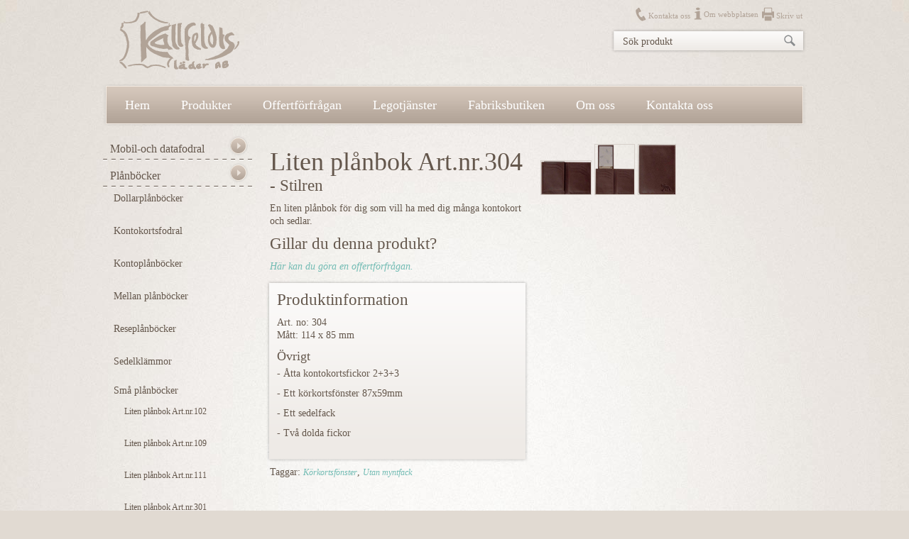

--- FILE ---
content_type: text/html; charset=utf-8
request_url: https://www.kallfeldtslader.se/produkter-1/planbocker/dollarplanbok/liten-planbok-artnr304-2
body_size: 3673
content:

<!DOCTYPE html PUBLIC "-//W3C//DTD XHTML 1.0 Strict//EN" "http://www.w3.org/TR/xhtml1/DTD/xhtml1-strict.dtd">
<html xmlns="http://www.w3.org/1999/xhtml" xml:lang="sv" lang="sv">
<head>
    <title>Liten plånbok Art.nr.304           | Kallfeldts Läder</title>
    <meta http-equiv="content-type" content="text/html; charset=utf-8" />
    <meta name="description" content="" />
    <meta name="keywords" content="Körkortsfönster, Utan myntfack" />
    <link rel="canonical" href="/liten-planbok-artnr304-2" />
    <link type="image/vnd.microsoft.icon" href="/favicon.ico" rel="shortcut icon" />
    <link href="/styles/reset.css" type="text/css" rel="stylesheet" />
    <link href="/styles/layout.css" type="text/css" rel="stylesheet" />
    <link href="/styles/text.css" type="text/css" rel="stylesheet" />
    <link href="/styles/menu.css" type="text/css" rel="stylesheet" />
    <script src="http://code.jquery.com/jquery-latest.js"></script>
    <script type="text/javascript">
        $(document).ready(function () {

            $('#q').one("focus", function () {
                $(this).val("");
            });
        });
    </script>
    
    
</head>
<body>

    <div id="Container">
        

        <div id="Logo">
            <a href="../../../" id="ctl00_ctl01_A1" title="Till startsidan">
                <img src="../../../gxf/logo.png" id="ctl00_ctl01_Img1" alt="Kallfeldts Läder, Startsida" /></a>
        </div>

        <div id="IconSearchContainer">

            <div id="Icon">

                <div class="right">
                    <img src="/gxf/icon_print.png" alt="skriv ut" /><p>
                        <a href="javascript:window.print()">Skriv ut</a></p>
                </div>

                <div class="right">
                    <img src="/gxf/icon_information.png" alt="Om webbplatsen" /><p>
                        <a href="./om-webbplatsen">Om webbplatsen</a></p>
                </div>

                <div class="right">
                    <img src="/gxf/icon_contact.png" alt="Kontakta oss" /><p>
                        <a href="./kontakta-oss-1">Kontakta oss</a></p>
                </div>

                <div class="clear">
                </div>

            </div>

            <div id="Search">
                <form action="/search.aspx" method="get">

                <div>
                    <input type="text" id="q" name="q" size="25" value="Sök produkt" />
                    <!--<img src="../../../gxf/icon_search.png" id="ctl00_ctl01_Img2" alt="Sök" title="Sök" />-->
                        <input type="submit" id="Searchbutton" value="" style="background: url(/gxf/icon_search.png) no-repeat; border:none; " />
                </div>

                </form>
            </div>

        </div>

        <div class="clear">
        </div>


        <div id="TopMenu">
<ul>
	<li><a href="/">Hem</a></li>
	<li><a href="/produkter-1" class="selected">Produkter</a></li>
	<li><a href="/offertforfragan">Offertförfrågan</a></li>
	<li><a href="/legotjanster-1">Legotjänster</a></li>
	<li><a href="/fabriksbutiken-1">Fabriksbutiken</a></li>
	<li><a href="/om-oss-1">Om oss</a></li>
	<li><a href="/kontakta-oss-1">Kontakta oss</a></li>
	</ul>
</div>


<!--
    

-->

        <form method="post" action="liten-planbok-artnr304-2" id="aspnetForm">
<div>
<input type="hidden" name="__VIEWSTATE" id="__VIEWSTATE" value="/[base64]" />
</div>

<div>

	<input type="hidden" name="__VIEWSTATEGENERATOR" id="__VIEWSTATEGENERATOR" value="6A54E31C" />
</div>
        

        
    <div id="SubMenu">
<ul>
<li><a href="/produkter-1">Produkter</a><ul>
<li><a href="/produkter-1/for-mobiler">Mobil-och datafodral</a></li>
<li><a href="/produkter-1/planbocker">Plånböcker</a><ul>
<li><a href="/produkter-1/planbocker/lien-planbok">Dollarplånböcker</a></li>
<li><a href="/produkter-1/planbocker/kontokortsfodral-2">Kontokortsfodral</a></li>
<li><a href="/produkter-1/planbocker/kontokortsplanbok">Kontoplånböcker</a></li>
<li><a href="/produkter-1/planbocker/3-delade-planbocker">Mellan plånböcker</a></li>
<li><a href="/produkter-1/planbocker/reseplanbocker">Reseplånböcker</a></li>
<li><a href="/produkter-1/planbocker/sedelklammor">Sedelklämmor</a></li>
<li><a href="/produkter-1/planbocker/dollarplanbok" class="open">Små plånböcker</a><ul>
<li><a href="/produkter-1/planbocker/dollarplanbok/dollarplanbok-artnr102-1">Liten plånbok Art.nr.102</a></li>
<li><a href="/produkter-1/planbocker/dollarplanbok/dollarplanbok-artnr109-1">Liten plånbok Art.nr.109</a></li>
<li><a href="/produkter-1/planbocker/dollarplanbok/dollarplanbok-artnr111-1">Liten plånbok Art.nr.111</a></li>
<li><a href="/produkter-1/planbocker/dollarplanbok/liten-planbok-artnr301">Liten plånbok Art.nr.301</a></li>
<li><a href="/produkter-1/planbocker/dollarplanbok/liten-planbok-artnr303">Liten plånbok Art.nr.303</a></li>
<li><a href="/produkter-1/planbocker/dollarplanbok/liten-planbok-artnr304-2" class="active">Liten plånbok Art.nr.304  </a></li>
<li><a href="/produkter-1/planbocker/dollarplanbok/liten-planbok-artnr305-2">Liten plånbok Art.nr.305</a></li>
<li><a href="/produkter-1/planbocker/dollarplanbok/liten-planbok-artnr307">Liten plånbok Art.nr.307</a></li>
<li><a href="/produkter-1/planbocker/dollarplanbok/liten-planbok-artnr308-2">Liten plånbok Art.nr.308</a></li>
<li><a href="/produkter-1/planbocker/dollarplanbok/liten-planbok-artnr310">Liten plånbok Art.nr.310</a></li>
<li><a href="/produkter-1/planbocker/dollarplanbok/liten-planbok-artnr417">Liten plånbok Art.nr.417</a></li>
<li><a href="/produkter-1/planbocker/dollarplanbok/liten-planbok-artnr423">Liten plånbok Art.nr.423</a></li>
<li><a href="/produkter-1/planbocker/dollarplanbok/liten-planbok-artnr438">Liten plånbok Art.nr.438</a></li>
<li><a href="/produkter-1/planbocker/dollarplanbok/liten-planbok-artnr472">Liten plånbok Art.nr.472</a></li>
<li><a href="/produkter-1/planbocker/dollarplanbok/artnr510-1">Liten plånbok Art.nr.510</a></li>
</ul></li>
<li><a href="/produkter-1/planbocker/2-delade-planbocker-1">Stora plånböcker</a></li>
</ul></li>
<li><a href="/produkter-1/underkategori">Börsar</a></li>
<li><a href="/produkter-1/nyckeltillbehor">Nyckeltillbehör</a></li>
<li><a href="/produkter-1/balten">Fodral</a></li>
<li><a href="/produkter-1/researtiklar">Researtiklar</a></li>
<li><a href="/produkter-1/skrivbordsartiklar">Skrivbordsartiklar</a></li>
<li><a href="/produkter-1/laptopvaskor">Restaurang</a></li>
<li><a href="/produkter-1/for-hemmet">För hemmet</a></li>
<li><a href="/produkter-1/balten-1">Bälten</a></li>
<li><a href="/produkter-1/diverse">Diverse</a></li>
<li><a href="/produkter-1/forpackning">Förpackning Skinn Tyg</a></li>
</ul></li>
</ul>
</div>

    
    <div id="SubContainer">

        <div class="SubLeft">
            <h1>
                Liten plånbok Art.nr.304  </h1>
            <h2>- Stilren</h2>
            <p>En liten plånbok för dig som vill ha med dig många kontokort och sedlar.</p>
            <h2>Gillar du denna produkt?</h2>
            <p>
                <a href="/offertforfragan">Här kan du göra en offertförfrågan.</a></p>

            <div class="ProductInfo">
                <h2>Produktinformation</h2>
                <p>
                    Art. no:
                    304
                    <br />
                    Mått:
                    114 x 85 mm
                </p>
                <h3>Övrigt</h3>
                <p>- Åtta kontokortsfickor 2+3+3</p>
<p>- Ett körkortsfönster 87x59mm</p>
<p>- Ett sedelfack</p>
<p>- Två dolda fickor</p>
            </div>

            <div class="ProductInfoBottom"></div>
                <p>Taggar:   <a href="/etiketter?tag=K%c3%b6rkortsf%c3%b6nster" href="#" style="font-size:12px;" title="1">Körkortsfönster</a>, <a href="/etiketter?tag=Utan+myntfack" href="#" style="font-size:12px;" title="1">Utan myntfack</a></p>
            </div>

        <div class="SubRight">
            <!--<img id="ctl00_mainplh_MainImage" class="ThumbsBorder" src="/thumb/700x0/304-2.png" style="border-width:0px;" />-->
            <div id="galleria">
                
                        <a href="/thumb/360/304-2.png">
                            <img src="/thumb/70/304-2.png" alt="" class="ThumbsBorder" />
                        </a>
                    
                        <a href="/thumb/360/304-3.png">
                            <img src="/thumb/70/304-3.png" alt="" class="ThumbsBorder" />
                        </a>
                    
                        <a href="/thumb/360/304-1.png">
                            <img src="/thumb/70/304-1.png" alt="" class="ThumbsBorder" />
                        </a>
                    
            </div>

            <script src="/scripts/galleria/galleria-1.2.4.min.js" type="text/javascript"></script>
            <script type="text/javascript">
                // Load the classic theme
                Galleria.loadTheme('/scripts/galleria/classic/galleria.classic.min.js');

                // Initialize Galleria
                $('#galleria').galleria();

            </script>

        </div>

        <div class="clear"></div>

    </div>
    <div class="clear"></div>

        

        <div id="Footer">
        	<div id="Copyright"><p>© 2018 Kallfeldts Läder, Norra Bruksgatan 5, 335 92  Nissafors, Tel. +46(0)370 336206, E-post. <a href="mailto:info@kallfeldtslader.se">info@kallfeldtslader.se</a></p></div>
            <div id="Production"><p>Produktion: <a href="http://www.brandidentity.se" target="_blank">Brand Identity</a></p></div>
        </div>
        </form>
    </div>


    <script>
      (function(i,s,o,g,r,a,m){i['GoogleAnalyticsObject']=r;i[r]=i[r]||function(){
      (i[r].q=i[r].q||[]).push(arguments)},i[r].l=1*new Date();a=s.createElement(o),
      m=s.getElementsByTagName(o)[0];a.async=1;a.src=g;m.parentNode.insertBefore(a,m)
      })(window,document,'script','//www.google-analytics.com/analytics.js','ga');

      ga('create', 'UA-61359068-1', 'auto');
      ga('send', 'pageview');

    </script>

</body>
</html>


--- FILE ---
content_type: text/css
request_url: https://www.kallfeldtslader.se/styles/layout.css
body_size: 2876
content:
@charset "utf-8";
/* CSS Layout */

.clearfix {display:inline-block; clear:both;}
/* Hides from IE-mac \*/
* html .clearfix {height:1%;}
.clearfix {display:block;}
/* End hide from IE-mac */

.clear{clear:both;}

*{margin:0;}

body {background:#e1dad2 url(/gxf/bg_body.jpg) fixed; background-position:top center;}

#Container {width:990px;
			margin:10px auto 0 auto;
			}
			#Logo {float:left;
				   width:270px;
				   margin:5px 0 15px 23px;
				  }
			#IconSearchContainer {float:right;
								  text-align:right;
								 }
								 #Icon {height:20px; 
								 		margin:0 5px 10px 0;
										}
										 #Icon p {color:#b1a397;
								 	    		 font-size:11px;
												 display:inline-block;
												 zoom: 1;
												*display:inline;
												 vertical-align:middle;
												}
												#Icon a{color:#b1a397;
														font-style:normal;}
										 #Icon img{margin:0px 3px 0 5px;}
										
								 #Search {background:url(/gxf/bg_search.png) no-repeat;
								 		  width:245px;
										  height:18px;
										 
										  padding:9px 15px 8px 15px;
										  }
										  #Search div input#q{background:none;
										                 border:none;
										                 width:220px;
										                 float:left;
										                 }
										   #Searchbutton{cursor:pointer; display:inline; width:16px}												                 
			#TopMenu {width:990px;
					  background:url(/gxf/bg_topmenu.png); background-position:center;
					  height:60px;
					  margin-bottom:10px;
					 }
					
			#Slideshow {width:982px;
						margin:10px 4px;
						}
			#Shadow{text-align:center;
					 margin-bottom:10px;}
			#ContentContainer{}
							 #LeftCol{width:490px;
							 		  float:left;
									  }
									  #About{padding:0 15px;
										     width:458px;
											 }
									  #News{background:url(/gxf/bg_aktuellt.png);
									  		height:179px;
											width:458px;
											padding: 10px 15px;
											}
											#News h2{margin-bottom:5px;}
											.Newsbox {width:225px;
													  float:left;
													  margin-right:8px;
													  }
													  .Newsbox p{font:12px/16px Georgia, "Times New Roman", Times, serif; margin:0;}
													  .Newsbox a{float:right;
													  			}
											.Newsboxright{margin-right:0px;}
											
													.date{font:11px/17px Georgia, "Times New Roman", Times, serif;
														  color:#bcb6b0;
														  }
											
							#RightCol {float:right;
											  width:460px;
											  padding:0 15px;
											  }
											  .Product {float:left;
											  			width:142px;
														height:110px;
														margin:5px 5px 10px 5px;
														text-align:center;
														}
											.Product img{margin-bottom:5px;
														 width:142px;
														 }

			#SpotContainer {margin-left:4px;}
							.Spot {float:left;
								   width:230px;
								   height:240px;
								   margin:15px 20px 20px 0;
								   position:relative;
								   }
								   .Spot p, .Spot a{font:11px/16px Georgia, "Times New Roman", Times, serif;}
									.Spot a{position:absolute;
											bottom:0px;
											right:0px;
											}
							.SpotLast{margin:15px 0 19px 0;}	
			
			#Footer {margin-top:15px;}
					#Footer p{font:10px/16px Georgia, "Times New Roman", Times, serif;
							  color:#b1a397;
							 }
					#Footer a{font:10px/16px Georgia, "Times New Roman", Times, serif;
							  color:#b1a397;
							 }							 
					#Copyright{float:left; margin-left:4px;}
					#Production{float:right; margin-right:4px;}
						   

					
.Border{border:1px solid #d7d0ca;
		margin-bottom:4px;
	   }	
   
.right {float:right;}	   					
/* Subpage */
#SubContainerWide {padding-left:10px;}

#SubMenu{width:210px;
		 float:left;
		 margin-right:16px;
		 }
#SubContainer {width:750px;
			   float:left;
			  }
			  #Subcontainer .SubLeft p a{font:13px Georgia, "Times New Roman", Times, serif;}
			  .SubLeft{width:369px;
			  		   float:left;
					   padding:9px;
					   }
					   .ProductInfo {width:339px;
					   				 margin-left:-5px;
									 background:url(/gxf/productinfobox_bg.png) top left no-repeat;
									 padding:15px;
									 }
									 .ProductInfoBottom{width:369px;
									 					height:7px;
														 margin:0 0 5px -5px;
														 background: url(/gxf/productinfobox_bottom.png)top left no-repeat;}
					   
			  .SubRight{width:360px;
			  			float:right;
						}
						.Thumb{margin:5px 10px;
							   border:1px solid #d7d0ca;
							   }
						.ThumbsBorder{margin:5px 0; border:1px solid #d7d0ca;}

               .GalleryLeft {width:470px;
                             float:left;
                             padding-left:9px;
                            }
               .GalleryRight {width:460px;
                              float:right;
                              padding-right:9px;
                            }
			  			
/* ÖVERSIKT */
div#SubContainer div:nth-child(4n+1) { margin:10px 0px 0px 0 !important;}

div#SubContainer .galleria-container div:nth-child(4n+1) { margin:0px 5px 0px 0 !important;}
.ProductBox {width:180px;
			 float:left;
			 text-align:center;
			 margin:10px 10px 0px 0;
			 height:220px;
			 }
/*.ProductBoxLast {margin:10px 0px 0px 0 !important;
			 }		*/	 
			 .ProductBoxImg {width:180px;
			 				 height:180px;
							 border:1px solid #d7d0ca;
							 margin-bottom:10px;
				 			 background:none;
							 display:table-cell;
							 vertical-align:middle;
							 padding:0 10px;
							 }
							 .ProductBoxImg img {display:block;
							 					 vertical-align:middle;
							 					 }

/* FORMULÄR */
#OffertForm {width:475px;
		 	 float:right;
			 padding:0 5px 0 10px;
			 overflow:hidden;
			 }


.FourCol {width:220px;
	 	  float:left;
	   	 }
	   .FourCol p {font:12px/16px Georgia, "Times New Roman", Times, serif;}
	   .Contacts {padding:23px 0 0 0;}

.Left {float:left;
	  }
.Right {float:right;
	  }	  

.padding10 {padding:10px;}

.padding10 input[type="text"] {width:209px;
				   height:20px;
				   padding:10px;
				   background:url(/gxf/bg_contactformfield.png) no-repeat;
				   border:none;
				   margin-left:-4px;
				   }
.padding10 .textboxmedium {width:229px; float:left;}

#ctl00_mainplh_Meddelande_l {clear:both;}
.padding10 input[type="submit"] {clear:both;
                                 width:80px;
			                     height:40px;
			                     background:url(/gxf/bg_sendbutton.png) no-repeat;
			                     border:none;
			                     margin-left:-4px;
			                     padding:10px 0px;
			                     text-align:center;
			                     font:14px Georgia, "Times New Roman", Times, serif;
			                     color:#64574c;
			                     cursor:pointer;
			                     float:right;
			                     margin-top:5px;
			                    }

#OffertForm  input[type="submit"] {clear:both;
                      width:80px;
			         height:40px;
			         background:url(/gxf/bg_sendbutton.png) no-repeat;
			         border:none;
			         margin-left:-4px;
			         padding:10px 0px;
			         text-align:center;
			         font:14px Georgia, "Times New Roman", Times, serif;
			         color:#64574c;
			         cursor:pointer;
			         float:left;
			         margin-top:5px;
			         }

#OffertForm .textboxmedium {width:229px; float:left;}
#OffertForm label{}
#OffertForm input[type="text"] {width:209px;
				   height:20px;
				   padding:10px;
				   background:url(/gxf/bg_contactformfield.png) no-repeat;
				   border:none;
				   margin-left:-4px;
				   }
#OffertForm li.filefield {width:100%;
                          float:left;
                         }			   
                         #OffertForm li.filefield input{margin-left:10px;}
                         	   

textarea {background:url(/gxf/bg_contactmessage.png) no-repeat;
					  width:449px;
					  padding:10px;
					  margin-left:-4px;
					  border:none;
					  min-height:100px;
					  overflow:hidden;
					  clear:both;
					  display:block;
					  }
#ContactMessagefieldBottom {background:url(/gxf/bg_contactmessage_bottom.png) no-repeat;
							width:469px;
							height:5px;
							margin-left:-4px;
							}
#OffertForm input[type="radio"] {width:30px;
		                         height:28px;
		                         vertical-align:middle;
		                        }	
#OffertForm input[type="checkbox"] {width:30px;
		                            height:28px;                       
		                            vertical-align:middle;
		                           }			

		
.has-js .label_check { background:red url(/gfx/bg_checkbox.png) no-repeat; }
.has-js label.c_on { background:blue url(/gfx/bg_checkbox_selected.png) no-repeat; }
.has-js .label_check input,
.has-js .label_radio input { position: absolute; left: -9999px; }		 



/* This rule is read by Galleria to define the gallery height: */
#galleria {height:380px;} 

--- FILE ---
content_type: text/css
request_url: https://www.kallfeldtslader.se/styles/text.css
body_size: 461
content:
@charset "utf-8";
/* CSS Document */

body, p, input, textarea {font:14px/18px Georgia, "Times New Roman", Times, serif;
		 color:#64574c;
		 margin-bottom:10px;}

textarea {margin-bottom:0px;}		 

h1 {font:36px Georgia, "Times New Roman", Times, serif;
	color:#64574c;
	margin-bottom:0px;
	}
h2 {font:23px Georgia, "Times New Roman", Times, serif;
	color:#64574c;
	margin-bottom:10px;
	}	
h3 {font:18px Georgia, "Times New Roman", Times, serif;
	color:#64574c;
	margin-bottom:5px;
	}
	
/*LÄNKAR*/
a:link, a:visited 
{
    color:#71bbb3;
    /*color:#FFFFFF;*/
	text-decoration:none;
	font-style:italic;
	}
a:hover {
	color:#71bbb3;
	text-decoration:none;
	font-style:italic;
	}
a:active {
	color:#71bbb3;
	text-decoration:none;
	font-style:italic;
	}
	
.ingress {font:16px/20px Georgia, "Times New Roman", Times, serif;}	

--- FILE ---
content_type: text/css
request_url: https://www.kallfeldtslader.se/styles/menu.css
body_size: 918
content:
@charset "utf-8";
/* Topmenu */

#TopMenu UL {
    display:block;
    float:left;
    list-style: none;
    margin:0 0 0 0;
    padding:0 9px 0 9px;   
} 
#TopMenu UL LI {
    display:block;      
    float:left;    
	margin:0 0 2px 0;
}
#TopMenu UL LI A {
    color:#ffffff;
    display:block;
    text-decoration:none;
	padding:20px 22px;
	height:20px;
    font:18px Georgia, "Times New Roman", Times, serif;    
}
#TopMenu UL LI A:HOVER {
    color:#64574c;    
}
#TopMenu UL LI.TopMenuLiSelected A {
    color:#64574c;    
}

/* Submenu */
         #SubMenu ul li a {color:#64574c;}
		 #SubMenu ul li { visibility:hidden;}
		 #SubMenu ul ul { visibility:visible; display:block; margin-top:-15px;}
		 #SubMenu ul li ul li a {visibility:visible; font:16px Georgia, "Times New Roman", Times, serif; 
					          padding:10px;
					          background: url(/gxf/submenu_line.png) top no-repeat;	  
					          display:block;
					          width:190px;
					          }
		 #SubMenu ul li ul li a.open {font:16px Georgia, "Times New Roman", Times, serif; 
		 					       padding:10px 10px 0 10px;
  							       background: url(/gxf/submenu_line_selected.png) top no-repeat;
						           margin-bottom:0px;
						           display:block;
						           width:190px;
						           height:25px;
					  		       }	
		#SubMenu ul li ul li ul li a {visibility:visible; font:14px Georgia, "Times New Roman", Times, serif; 
					                  padding:10px 15px;    
					                  background:none;   
					                  }		
		 #SubMenu ul li ul li ul li a.open{font:14px Georgia, "Times New Roman", Times, serif; 
												   padding:5px 10px 0 15px;
												   background:none;
												   margin-bottom:0px;
												   }	
	    #SubMenu ul li ul li ul li ul li a {visibility:visible; font:14px Georgia, "Times New Roman", Times, serif; 
					                  padding:10px 15px 10px 30px;    
					                  background:none;   
					                  }		
	 							   		  
		 #SubMenu ul li ul li ul li ul {background: none; margin-left:0;}
		 #SubMenu ul li ul li.nextselected {padding-top:5px;}
		 		 					  
		 #SubMenu ul li ul li ul {}
		 #SubMenu ul li ul li ul li a{font:14px Georgia, "Times New Roman", Times, serif;
		 					   margin:10px 0;
							   padding-left:15px;
							   background:none;
		   					   list-style-image:none;
								}
								
 		 #SubMenu ul li ul li ul li ul{}
		 #SubMenu ul li ul li ul li ul li a{font:12px Georgia, "Times New Roman", Times, serif;
		 							 margin:10px 0;
									 padding-left:30px;
									 background:none;
			 					     list-style-image:none;
								    }

--- FILE ---
content_type: text/plain
request_url: https://www.google-analytics.com/j/collect?v=1&_v=j102&a=1036965685&t=pageview&_s=1&dl=https%3A%2F%2Fwww.kallfeldtslader.se%2Fprodukter-1%2Fplanbocker%2Fdollarplanbok%2Fliten-planbok-artnr304-2&ul=en-us%40posix&dt=Liten%20pl%C3%A5nbok%20Art.nr.304%20%7C%20Kallfeldts%20L%C3%A4der&sr=1280x720&vp=1280x720&_u=IEBAAEABAAAAACAAI~&jid=2058743398&gjid=1825830742&cid=1543210919.1768694961&tid=UA-61359068-1&_gid=2096268100.1768694961&_r=1&_slc=1&z=535752326
body_size: -452
content:
2,cG-EZQXQ61NH3